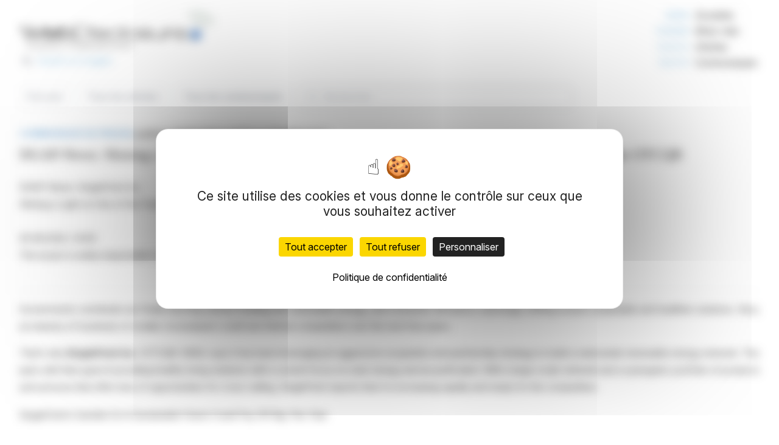

--- FILE ---
content_type: text/html; charset=UTF-8
request_url: https://www.webdisclosure.fr/finance/stocks/singlepoint-inc/news/1095911.html
body_size: 7865
content:


<!DOCTYPE html>
<html lang="fr" class="bg-white">


<head>
    <meta charset="UTF-8">
    <meta name="viewport" content="width=device-width, initial-scale=1.0">

    
    <title>WebDisclosure</title>

    <link rel="preconnect" href="https://rsms.me/">
    <link rel="preconnect" href="https://www.google.com">
    <link rel="preconnect" href="https://www.gstatic.com">
    <link rel="preconnect" href="https://ka-f.fontawesome.com">

    <link rel="stylesheet" href="https://rsms.me/inter/inter.css">

    <link rel="stylesheet" href="/assets/styles/index.css">

    <link rel="shortcut icon" type="image/x-icon" href="/favicon.ico">
    <link rel="icon" type="image/png" sizes="32x32" href="/favicon-32x32.png">
    <link rel="icon" type="image/png" sizes="96x96" href="/favicon-96x96.png">
    <link rel="icon" type="image/png" sizes="192x192" href="/favicon-192x192.png">
    <link rel="apple-touch-icon" sizes="180x180" href="/apple-touch-icon.png">

    <link rel="canonical" href="https://www.webdisclosure.fr/">

    
    
    <meta name="description" content="Avec webdisclosure.fr suivez en temps réel toute l&#039;actualité financière puisée aux meilleures sources des sociétés cotées.">
        <meta name="theme-color" content="#4a85c5">

    <meta property="og:url" content="https://www.webdisclosure.fr/">


            <meta property="og:type" content="website">
    
    <meta property="og:title" content="WebDisclosure">
    <meta property="og:site_name" content="WebDisclosure">
    <meta property="og:description" content="Avec webdisclosure.fr suivez en temps réel toute l&#039;actualité financière puisée aux meilleures sources des sociétés cotées.">

    <meta name="twitter:card" content="summary">
    <meta name="twitter:title" content="WebDisclosure">
    <meta name="twitter:description" content="Avec webdisclosure.fr suivez en temps réel toute l&#039;actualité financière puisée aux meilleures sources des sociétés cotées.">

    <meta name="twitter:site" content="@webdis">
    <meta name="twitter:creator" content="@webdis">

    
    
    
    
    <meta property="og:image" content="https://www.webdisclosure.fr/assets/images/logo-256x256.png">
    <meta name="twitter:image" content="https://www.webdisclosure.fr/assets/images/logo-256x256.png">
            <meta property="og:image:alt" content="Logo de WebDisclosure">
        <meta name="twitter:image:alt" content="Logo de WebDisclosure">
    
    
                                <!-- Tarte au citron (Cookie manager) -->
            <script
                src="https://tarteaucitron.io/load.js?domain=webdisclosure.fr&uuid=543e4f594ab99e00605964dd76d836f9229f9f8d"></script>

            <!-- Google tag (gtag.js) -->
            <script async src="https://www.googletagmanager.com/gtag/js?id=G-JSN6SB8C8L"></script>
            <script>
                window.dataLayer = window.dataLayer || [];
                function gtag() { dataLayer.push(arguments); }
                gtag('js', new Date());

                gtag('config', 'G-JSN6SB8C8L');
            </script>
            
    
    <!-- Remix Icon -->
    <link rel="stylesheet" href="/assets/icons/remixicon/remixicon.css">

    <!-- Custom scripts -->
    <script src="/assets/scripts/index.min.js" defer></script>
    
    
    </head>

<body>
    <div>
        <header>
            <div class="max-w-3xl px-4 mx-auto sm:px-6 lg:max-w-7xl lg:px-8">
                <div class="relative flex items-center justify-center py-3 lg:justify-between">
                    <div class="absolute left-0 flex-shrink-0 lg:static">
                        <a href="/" aria-label="À la une">
                            <img width="503" height="100" class="hidden w-auto h-16 lg:block"
                                src="/assets/images/logo-full.webp" alt="WebDisclosure">
                            <img width="503" height="100" class="w-auto h-12 lg:hidden"
                                src="/assets/images/logo-full.webp" alt="WebDisclosure">
                        </a>
                        <div class="hidden mt-2 ml-1 lg:block">
                            <a href="https://www.webdisclosure.com/finance/stocks/singlepoint-inc/news/1095911.html"
                                class="text-primary-400 hover:text-primary-500">
                                <i class="text-gray-500 ri-translate"></i>
                                <span
                                    class="ml-1">Switch to English</span>
                            </a>
                        </div>
                    </div>

                    <!-- Right section on desktop -->
                    <div class="hidden lg:ml-4 lg:flex lg:items-center lg:pr-0.5">
                        <div class="relative flex-shrink-0 ml-4">
                            <table>
                                <tr>
                                    <td class="pr-2 text-right"><a href="/company"
                                            class="text-primary-400 hover:underline">9686</a>
                                    </td>
                                    <td class="hover:text-primary-400"><a
                                            href="/company">Sociétés</a></td>
                                </tr>
                                <tr>
                                    <td class="pr-2 text-right"><a href="/keyword"
                                            class="text-primary-400 hover:underline">192888</a>
                                    </td>
                                    <td class="hover:text-primary-400"><a
                                            href="/keyword">Mots-clés</a></td>
                                </tr>
                                <tr>
                                    <td class="pr-2 text-right"><a href="/article"
                                            class="text-primary-400 hover:underline">124214</a>
                                    </td>
                                    <td class="hover:text-primary-400"><a
                                            href="/article">Articles</a></td>
                                </tr>
                                <tr>
                                    <td class="pr-2 text-right"><a href="/press-release"
                                            class="text-primary-400 hover:underline">102721</a>
                                    </td>
                                    <td class="hover:text-primary-400"><a
                                            href="/press-release">Communiqués</a>
                                    </td>
                                </tr>
                            </table>
                        </div>
                    </div>

                    <div class="flex-1 h-10 min-w-0 px-12 lg:hidden">
                    </div>

                    <!--<div class="mt-2 sm:block lg:hidden">
                        <a href="https://www.webdisclosure.com/finance/stocks/singlepoint-inc/news/1095911.html"
                            class="text-primary-400 hover:text-primary-500">
                            <i class="text-gray-500 ri-translate"></i>
                            <span class="ml-1">EN</span>
                        </a>
                    </div>-->
                    <!-- Menu button -->
                    <div class="absolute right-0 flex-shrink-0 lg:hidden">
                        <!-- Mobile menu button -->
                        <button id="mobileMenuButton" type="button"
                            class="relative inline-flex items-center justify-center p-2 text-gray-900 bg-transparent rounded-md hover:bg-gray-100 hover:text-gray-800 focus:outline-none focus:ring-2 focus:ring-primary-500"
                            aria-expanded="false">
                            <span class="sr-only">Open main menu</span>
                            <!-- Menu open: "hidden", Menu closed: "block" -->
                            <svg class="block w-6 h-6" fill="none" viewBox="0 0 24 24" stroke-width="1.5"
                                stroke="currentColor" aria-hidden="true">
                                <path stroke-linecap="round" stroke-linejoin="round"
                                    d="M3.75 6.75h16.5M3.75 12h16.5m-16.5 5.25h16.5" />
                            </svg>
                            <!-- Menu open: "block", Menu closed: "hidden" -->
                            <svg class="hidden w-6 h-6" fill="none" viewBox="0 0 24 24" stroke-width="1.5"
                                stroke="currentColor" aria-hidden="true">
                                <path stroke-linecap="round" stroke-linejoin="round" d="M6 18L18 6M6 6l12 12" />
                            </svg>
                        </button>
                    </div>
                </div>

                <div class="mt-2 lg:hidden">
                    <form action="/search" method="GET" role="search" id="mobile-search-form">
                        <label for="mobile-search" class="sr-only">Rechercher</label>
                        <div class="relative">
                            <div class="absolute inset-y-0 left-0 flex items-center pl-3 pointer-events-none">
                                <i class="text-gray-400 ri-search-line"></i>
                            </div>
                            <input name="company" id="mobile-search-company" type="hidden" />
                            <input form="nosubmit" autocomplete="off" name="search"
                                placeholder="Rechercher" id="mobile-search" type="text"
                                class="block w-full rounded-md border-0 bg-white py-1.5 pl-10 pr-3 ring-1 ring-inset ring-gray-300 placeholder:text-gray-400 focus:ring-2 focus:ring-inset focus:ring-primary-500 sm:text-sm sm:leading-6"
                                role="combobox" aria-controls="options" aria-expanded="false">
                            <button id="mobile-search-button" type="button"
                                class="absolute inset-y-0 right-0 flex items-center hidden px-2 rounded-r-md focus:outline-none">
                                <svg class="w-5 h-5 text-gray-400" viewBox="0 0 20 20" fill="currentColor"
                                    aria-hidden="true">
                                    <path fill-rule="evenodd"
                                        d="M10 3a.75.75 0 01.55.24l3.25 3.5a.75.75 0 11-1.1 1.02L10 4.852 7.3 7.76a.75.75 0 01-1.1-1.02l3.25-3.5A.75.75 0 0110 3zm-3.76 9.2a.75.75 0 011.06.04l2.7 2.908 2.7-2.908a.75.75 0 111.1 1.02l-3.25 3.5a.75.75 0 01-1.1 0l-3.25-3.5a.75.75 0 01.04-1.06z"
                                        clip-rule="evenodd" />
                                </svg>
                            </button>

                            <ul id="mobile-search-autocomplete"
                                class="absolute z-30 hidden w-full py-1 mt-1 overflow-auto text-base bg-white rounded-md shadow-lg max-h-60 ring-1 ring-black ring-opacity-5 focus:outline-none sm:text-sm"
                                id="options" role="listbox">
                            </ul>
                        </div>
                    </form>
                </div>

                <div class="hidden py-3 lg:block">
                    <div class="flex">
                        <nav class="flex space-x-4">
                            <!-- Current: "text-white", Default: "text-primary-100" -->
                            <a href="/"
                                class=" border text-gray-500 hover:text-primary-400 rounded-md px-3 py-2 text-sm font-medium whitespace-nowrap">À la une</a>
                            <a href="/article"
                                class="border text-gray-500 hover:text-primary-400 rounded-md px-3 py-2 text-sm font-medium whitespace-nowrap"
                                aria-current="page">Tous les articles</a>
                            <a href="/press-release"
                                class=" border text-gray-500 hover:text-primary-400 rounded-md px-3 py-2 text-sm font-medium whitespace-nowrap">Tous les communiqués</a>
                                                    </nav>
                        <div class="self-center w-full max-w-md ml-4">
                            <form action="/search" method="GET" role="search" id="desktop-search-form">
                                <label for="desktop-search" class="sr-only">Rechercher</label>
                                <div class="relative">
                                    <div class="absolute inset-y-0 left-0 flex items-center pl-3 pointer-events-none">
                                        <i class="text-gray-400 ri-search-line"></i>
                                    </div>
                                    <input name="company" id="desktop-search-company" type="hidden" />
                                    <input form="nosubmit" autocomplete="off" name="search"
                                        placeholder="Rechercher" id="desktop-search" type="text"
                                        class="block w-full rounded-md border-0 bg-white py-1.5 pl-10 pr-3 ring-1 ring-inset ring-gray-300 placeholder:text-gray-400 focus:ring-2 focus:ring-inset focus:ring-primary-500 sm:text-sm sm:leading-6"
                                        role="combobox" aria-controls="options" aria-expanded="false">
                                    <button id="desktop-search-button" type="button"
                                        class="absolute inset-y-0 right-0 flex items-center hidden px-2 rounded-r-md focus:outline-none">
                                        <svg class="w-5 h-5 text-gray-400" viewBox="0 0 20 20" fill="currentColor"
                                            aria-hidden="true">
                                            <path fill-rule="evenodd"
                                                d="M10 3a.75.75 0 01.55.24l3.25 3.5a.75.75 0 11-1.1 1.02L10 4.852 7.3 7.76a.75.75 0 01-1.1-1.02l3.25-3.5A.75.75 0 0110 3zm-3.76 9.2a.75.75 0 011.06.04l2.7 2.908 2.7-2.908a.75.75 0 111.1 1.02l-3.25 3.5a.75.75 0 01-1.1 0l-3.25-3.5a.75.75 0 01.04-1.06z"
                                                clip-rule="evenodd" />
                                        </svg>
                                    </button>

                                    <ul id="desktop-search-autocomplete"
                                        class="absolute z-30 hidden w-full py-1 mt-1 overflow-auto text-base bg-white rounded-md shadow-lg max-h-60 ring-1 ring-black ring-opacity-5 focus:outline-none sm:text-sm"
                                        id="options" role="listbox">
                                    </ul>
                                </div>
                            </form>
                        </div>
                    </div>
                </div>
                            </div>

            <!-- Mobile menu, show/hide based on mobile menu state. -->
            <div class="hidden lg:hidden" id="mobileMenu">
                <div class="fixed inset-0 z-20 bg-black bg-opacity-25" aria-hidden="true"></div>
                <div class="absolute inset-x-0 top-0 z-30 w-full max-w-3xl p-2 mx-auto transition origin-top transform">
                    <div
                        class="bg-white divide-y divide-gray-200 rounded-lg shadow-lg ring-1 ring-black ring-opacity-5">
                        <div class="pt-3 pb-2">
                            <div class="flex items-center justify-between px-4">
                                <div>
                                    <img width="256" height="256" class="w-auto h-8"
                                        src="/assets/images/logo-256x256.webp" alt="WebDisclosure">
                                </div>
                                <div>
                                    <a href="https://www.webdisclosure.com/finance/stocks/singlepoint-inc/news/1095911.html"
                                        class="text-primary-400 hover:text-primary-500">
                                        <i class="text-gray-500 ri-translate"></i>
                                        <span
                                            class="ml-1">Switch to English</span>
                                    </a>
                                </div>
                                <div class="-mr-2">
                                    <button id="closeMobileMenuButton" type="button"
                                        class="relative inline-flex items-center justify-center p-2 text-gray-400 bg-white rounded-md hover:bg-gray-100 hover:text-gray-500 focus:outline-none focus:ring-2 focus:ring-inset focus:ring-primary-500">
                                        <span class="absolute -inset-0.5"></span>
                                        <span class="sr-only">Close menu</span>
                                        <svg class="w-6 h-6" fill="none" viewBox="0 0 24 24" stroke-width="1.5"
                                            stroke="currentColor" aria-hidden="true">
                                            <path stroke-linecap="round" stroke-linejoin="round"
                                                d="M6 18L18 6M6 6l12 12" />
                                        </svg>
                                    </button>
                                </div>
                            </div>
                            <div class="px-2 mt-3 space-y-1">
                                <a href="/"
                                    class="text-gray-900 hover:bg-gray-50 hover:text-gray-900 block rounded-md py-2 px-3 text-base font-medium">À la une</a>
                                <a href="/article"
                                    class="text-gray-900 hover:bg-gray-50 hover:text-gray-900 block rounded-md py-2 px-3 text-base font-medium">Tous les articles</a>
                                <a href="/press-release"
                                    class="text-gray-900 hover:bg-gray-50 hover:text-gray-900 block rounded-md py-2 px-3 text-base font-medium">Tous les communiqués</a>
                            </div>
                        </div>
                    </div>
                </div>
            </div>
        </header>
<main class="pb-8">
    <div class="mx-auto max-w-3xl px-4 sm:px-6 lg:max-w-7xl lg:px-8">
        <div class="grid grid-cols-1 gap-4">
            <article aria-labelledby="section-news-title" class="mt-3">
                <div class="overflow-hidden">
                    <div class="flex flex-col my-2 text-sm sm:flex-row">
                        <span class="font-bold text-primary-500">COMMUNIQUÉ DE PRESSE</span>
                        <p class="ml-1"><time
                                datetime="2022-08-05 14:00">publié le 05/08/2022 à 14:00</time>
                            par SinglePoint Inc.</p>
                    </div>
                    <h1 class="my-2 font-serif text-2xl" id="section-news-title">DGAP-News: Shining a Light on One of the Fastest-Growing Companies in Solar Energy Space On the OTCQB                    </h1>
                    <div>
                        <div class="text-justify">
                            <div style="font-size: 15px;"
                                class="leading-8 custom-style overflow-auto EQUITYSTORY">
                                                                    
<p>

DGAP-News: SinglePoint Inc.



<br/>


Shining a Light on One of the Fastest-Growing Companies in Solar Energy Space On the OTCQB <br/><br/>






05.08.2022 / 14:00 <br/>



The issuer is solely responsible for the content of this announcement.<br/><br/></p>

<hr/><div><p>Governments worldwide are finally injecting serious funding into renewable energy, and consumer demand is seemingly shifting toward sustainable and healthier solutions. Now, an industry of hundreds of smaller, local players could see intense competition over the next few years. </p><p>That&#8217;s why <b>SinglePoint Inc. </b>(OTCQB: SING) says it has been leveraging an aggressive acquisition and partnership strategy to build a nationwide renewable energy network. This pairs with their goal of providing healthy living solutions with a current focus on solar energy and air purification. With a large-scale network and a synergistic portfolio of products and services that offer tons of opportunities for cross-selling, SinglePoint reports that it is increasing rapidly and ready for the competition.</p>SinglePoint&#8217;s Gamble On A Sustainable Future Could Pay Off Big This Year<p>While the Company has not achieved profitability yet, it&#8217;s been using capital raised from stockholders and other sources to fund an acquisition and partnership strategy that is starting to yield results. </p><p>The Company has acquired five subsidiaries, including <b>Energy Wyze</b>,<a href="https://eqs-cockpit.com/cgi-bin/fncls.ssp?fn=redirect&amp;url=aee598d711649d2dd7c01d9a79478e48&amp;application_id=1414565&amp;site_id=symex&amp;application_name=news"><u> </u><b><u>BOX Pure Air</u></b></a>, <b>Direct Solar America</b>, <b>Ecodaptive</b>, and <b>Boston Solar.</b> In addition, the Company is in the process of closing the Frontline Power Solutions acquisition.</p><p>SinglePoint achieved $1.5 million in revenue <a href="https://eqs-cockpit.com/cgi-bin/fncls.ssp?fn=redirect&amp;url=d4d39a50403560fd6bb5ee2c9d8c3d98&amp;application_id=1414565&amp;site_id=symex&amp;application_name=news"><u>reported</u></a> in the first quarter of this year. That represents a 650% growth over the $239,000 in revenue it reported in the first quarter of 2021. </p><p>That&#8217;s just the start of what SinglePoint described as a breakout year for the Company. BOX Pure Air, for example, accounted for nearly all of the Company&#8217;s first-quarter revenue, and it&#8217;s expected to generate <a href="https://eqs-cockpit.com/cgi-bin/fncls.ssp?fn=redirect&amp;url=23635491ac963ce2f257996bbfb807b3&amp;application_id=1414565&amp;site_id=symex&amp;application_name=news"><u>$10 million to $12 million</u></a> for SinglePoint by the end of 2022. </p><p>As an approved supplier of air purifiers under the U.S. Department of Education&#8217;s <a href="https://eqs-cockpit.com/cgi-bin/fncls.ssp?fn=redirect&amp;url=be005f6781e89cec53f7388c12946605&amp;application_id=1414565&amp;site_id=symex&amp;application_name=news"><u>Emergency Assistance to Non-Public Schools</u></a> (EANS) program, BOX Pure Air received a <a href="https://eqs-cockpit.com/cgi-bin/fncls.ssp?fn=redirect&amp;url=23635491ac963ce2f257996bbfb807b3&amp;application_id=1414565&amp;site_id=symex&amp;application_name=news"><u>$5 million </u></a>award, with deliveries slated to start in the third quarter.</p><p>Launched in 2021 with an initial budget of $2.75 billion, EANS is meant to help eligible non-public schools around the country fund health and safety upgrades. Ranging from improving indoor air quality to providing personal protective equipment (PPE) and everything in between.</p><p>In addition to the anticipated BOX Pure Air revenue, SinglePoint is targeting another <a href="https://eqs-cockpit.com/cgi-bin/fncls.ssp?fn=redirect&amp;url=23635491ac963ce2f257996bbfb807b3&amp;application_id=1414565&amp;site_id=symex&amp;application_name=news"><u>$25 million</u></a> from The <b>Boston Solar Co. </b>this year, a recent acquisition with a multimillion-dollar backlog of solar and energy storage projects.</p><p>While the Company is still pursuing acquisitions, SinglePoint has also reported planning to use the projected revenue from 2022 to invest in its subsidiaries to grow that revenue further and leverage the existing synergies. </p><p>In June, for example, SinglePoint <a href="https://eqs-cockpit.com/cgi-bin/fncls.ssp?fn=redirect&amp;url=1c23156284cd3c0aacd5c2e1d8affc24&amp;application_id=1414565&amp;site_id=symex&amp;application_name=news"><u>added </u><b><u>Ecodaptive Inc</u></b></a><b>.</b> to its portfolio through the Boston Solar acquisition. The Clean Energy Company is developing the <a href="https://eqs-cockpit.com/cgi-bin/fncls.ssp?fn=redirect&amp;url=68c6fa5da8942b452d9b91053b501ead&amp;application_id=1414565&amp;site_id=symex&amp;application_name=news"><u>SunRAYS Energy Program</u></a> in Massachusetts to empower traditionally underserved communities to benefit from solar energy without the upfront investment it usually requires.</p><p><a href="https://eqs-cockpit.com/cgi-bin/fncls.ssp?fn=redirect&amp;url=b94bfe9f352803d78d65b13393c5d149&amp;application_id=1414565&amp;site_id=symex&amp;application_name=news"><u>Twenty-two states</u></a> have policies to incentivize community solar programs. More than half of U.S. households cannot invest in solar because of a lack of financing, insufficient roof space, or limited sunlight to make individual solar systems viable. For those households, programs that spread the cost and share the benefits will make going solar a feasible and realistic option.</p><p>Capitalizing on national and consumer interest in community renewable energy programs, SunRAYS will use a roof-lease structure. That means homeowners won&#8217;t need to pay upfront installation costs. As an additional bonus, the homeowners will get paid through lease agreements to install solar on their rooftops.</p><p>Along with regional energy providers like <b>Eversource Energy</b> (NYSE: ES) and <b>National Grid plc</b> (NYSE: NGG), the pilot program is a pioneer in solving some distribution problems holding renewable energy markets back. By installing the solar panels on the rooftops in the communities where that power will get used, fewer high-voltage interconnections and power transmitters are needed to move that energy from its source to its end user. </p><p>Singlepoint Inc is a bright light in the solar space as one of the fastest growing publicly traded solar companies in the U.S. Based on their incredible journey over the last two years; it will be interesting to see what happens next. Under the leadership of CEO Wil Ralston and his team, this Company is said to have executed superbly on its business plan. A business plan the Company looks to continue for the foreseeable future. </p><p><b>About SinglePoint Inc (OTCQB:SING)</b></p><p>SinglePoint Inc.(www.singlepoint.com) is a renewable energy and sustainable lifestyle company focused on providing environmentally friendly energy efficiencies and healthy living solutions. SinglePoint is initially focused on building the largest network of renewable energy solutions and modernizing the traditional solar and energy storage model. The Company is also actively exploring future growth opportunities in air purification, electric vehicle charging, solar as a subscription service, and additional energy efficiencies and appliances that enhance sustainability and a healthier life. For more information, visit the Company's website (www.singlepoint.com) and connect on social media for the latest updates.</p><p><i>This post contains sponsored advertising content. This content is for informational purposes only and is not intended to be investing advice.</i></p><b>Contact Details</b><p><b>SinglePoint Inc.</b></p><p>TraDigital IR</p><p><a href="mailto:Investors@SinglePoint.com">Investors@SinglePoint.com</a></p><p><b>TraDigital IR</b></p><p>Rick Lutz</p><p><a href="mailto:rick@tradigitalir.com">rick@tradigitalir.com</a></p><b>Company Website</b><p><a href="https://eqs-cockpit.com/cgi-bin/fncls.ssp?fn=redirect&amp;url=db525b44fd7d3cdf1fc72c5c4eb5bfc0&amp;application_id=1414565&amp;site_id=symex&amp;application_name=news">http://www.tradigitalir.com</a></p><br/>News Source: News Direct<br/></div>











<br/><hr/><p>
05.08.2022  Dissemination of a Corporate News, transmitted by DGAP - a service of EQS Group AG.<br/>The issuer is solely responsible for the content of this announcement.<br/><br/>The DGAP Distribution Services include Regulatory Announcements, Financial/Corporate News and Press Releases.<br/>Archive at www.dgap.de<br/></p>
<hr/></td>
</tr></table><table><tr><td align="left" valign="top">Language:</td>
	<td align="left" valign="top">English</td>
</tr><tr><td align="left" valign="top">Company:</td>
	<td align="left" valign="top">SinglePoint Inc.</td>
</tr><tr><td align="left" valign="top"/>
	<td align="left" valign="top"/>
</tr><tr><td align="left" valign="top"/>
	<td align="left" valign="top"> </td>

</tr><tr><td align="left" valign="top"/>
	<td align="left" valign="top">United States</td>
</tr><tr><td align="left" valign="top">ISIN:</td>
	<td align="left" valign="top">US82932V2016</td>
</tr><tr><td align="left" valign="top">EQS News ID:</td>
	<td align="left" valign="top">1414565</td>
</tr></table><br/><table border="0"><tr><td align="left" valign="top" colspan="2"/>
</tr></table><table border="0"><tr><td align="left" valign="top" colspan="2">&#160;</td>
</tr><tr><td align="left" valign="top">End of News</td>
	<td align="left" valign="top">DGAP News Service</td>
</tr></table>
<hr/></td>
</tr></table><p>

1414565&#160;&#160;05.08.2022&#160;
</p>

<img src="https://eqs-cockpit.com/cgi-bin/fncls.ssp?fn=show_t_gif&amp;application_id=1414565&amp;application_name=news&amp;site_id=symex" alt="fncls.ssp?fn=show_t_gif&amp;application_id=1414565&amp;application_name=news&amp;site_id=symex" width="0" height="0" border="0"/>                                                            </div>
                        </div>
                    </div>
                </div>
            </article>

        </div>
    </div>
</main>
<footer class="bg-gray-50">
    <div class="flex flex-col max-w-3xl px-4 py-8 mx-auto sm:px-6 lg:max-w-7xl lg:px-8">
        <div class="sm:flex sm:flex-row sm:gap-5 sm:items-center">
            <div class="flex-1 mb-3 sm:mb-0">
                <p class="text-gray-800">Avec webdisclosure.fr suivez en temps réel toute l'actualité financière puisée aux meilleures sources des sociétés cotées sur les bourses de Paris, Bruxelles, Amsterdam, Lisbonne, Francfort et New York. Vous disposez d'articles de synthèse écrits par nos soins et de communiqués de presse publiés par les sociétés.</p>
                <p>©Dissemination technology Webdisclosure.com - copyright 2026 SYMEX ECONOMICS all rights reserved</p>
            </div>
            <div class="flex-1 text-center">
                <img width="503" height="100" class="w-auto m-auto mb-2 h-14" src="/assets/images/logo-full.webp"
                    alt="WebDisclosure">
                <p>87, rue Ordener - 75018 Paris</p>
                <a href="/contact"
                    class="text-gray-600 underline hover:text-gray-800">Nous contacter</a>
                <p>+33 1 42 23 83 61</p>
            </div>
        </div>
        <nav
            class="flex flex-col self-center mt-6 space-y-4 text-center sm:flex-row sm:space-y-0 sm:space-x-6 sm:text-left">
            <a href="/contact"
                class="text-gray-600 underline hover:text-gray-800">Contact</a>
            <a href="/author"
                class="text-gray-600 underline hover:text-gray-800">Auteurs</a>
            <a href="/cookies-policy"
                class="text-gray-600 underline hover:text-gray-800">Politique de cookies</a>
            <a href="/terms-and-conditions"
                class="text-gray-600 underline hover:text-gray-800">Conditions générales d'utilisation</a>
            <a href="/privacy-policy"
                class="text-gray-600 underline hover:text-gray-800">Politique de confidentialité</a>
            <a href="https://x.com/webdis" aria-label="X (Twitter)" rel="nofollow"
                target="_blank" class="text-gray-800 underline hover:text-gray-900"><i
                    class="text-xl ri-twitter-x-fill"></i></a>
        </nav>
    </div>
</footer>
</div>

</body>

</html>
